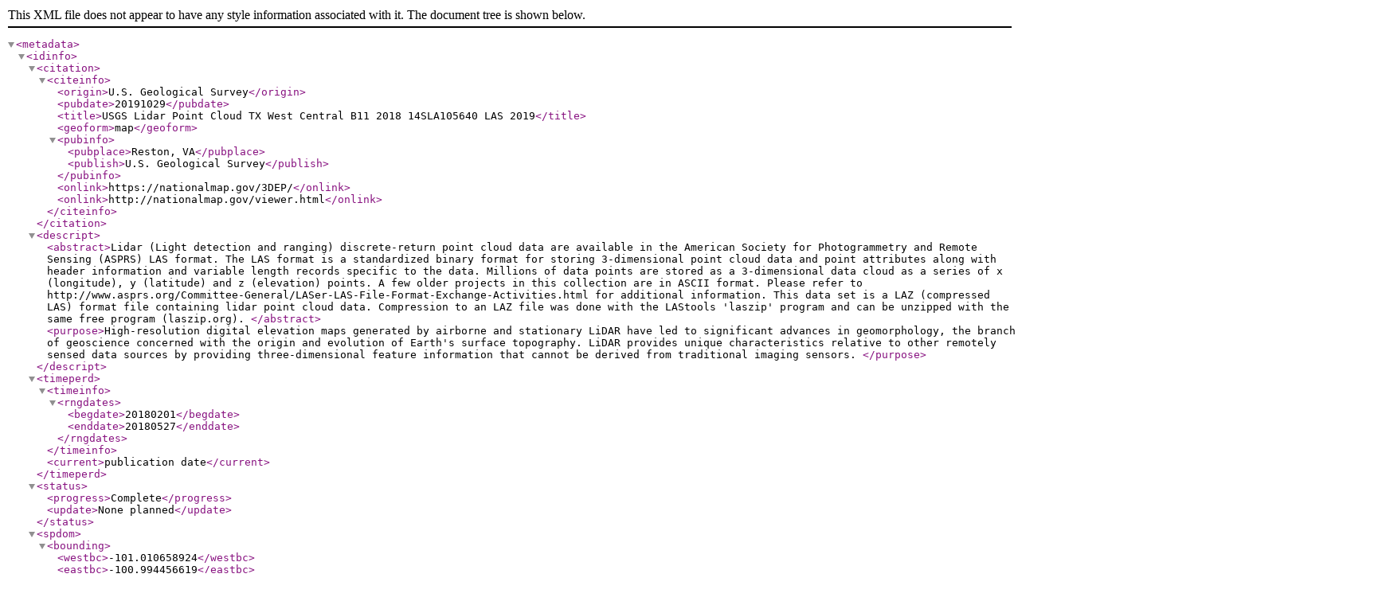

--- FILE ---
content_type: text/xml
request_url: https://rockyweb.usgs.gov/vdelivery/Datasets/Staged/Elevation/LPC/Projects/USGS_LPC_TX_West_Central_B11_2018_LAS_2019/metadata/USGS_LPC_TX_West_Central_B11_2018_14SLA105640_LAS_2019_meta.xml
body_size: 12333
content:
<?xml version="1.0"?>
<!DOCTYPE metadata SYSTEM "https://thor-f5.er.usgs.gov/ngtoc/metadata/fgdc-std-001-1998.dtd">
<metadata>
  <idinfo>
    <citation>
      <citeinfo>
        <origin>U.S. Geological Survey</origin>
        <pubdate>20191029</pubdate>
        <title>USGS Lidar Point Cloud TX West Central B11 2018 14SLA105640 LAS 2019</title>
        <geoform>map</geoform>
        <pubinfo>
          <pubplace>Reston, VA</pubplace>
          <publish>U.S. Geological Survey</publish>
        </pubinfo>
        <onlink>https://nationalmap.gov/3DEP/</onlink>
        <onlink>http://nationalmap.gov/viewer.html</onlink>
      </citeinfo>
    </citation>
    <descript>
      <abstract>Lidar (Light detection and ranging) discrete-return point cloud data are available in the American Society for Photogrammetry and Remote Sensing (ASPRS) LAS format. The LAS format is a standardized binary format for storing 3-dimensional point cloud data and point attributes along with header information and variable length records specific to the data. Millions of data points are stored as a 3-dimensional data cloud as a series of x (longitude), y (latitude) and z (elevation) points. A few older projects in this collection are in ASCII format.  Please refer to http://www.asprs.org/Committee-General/LASer-LAS-File-Format-Exchange-Activities.html for additional information.  This data set is a LAZ (compressed LAS) format file containing lidar point cloud data. Compression to an LAZ file was done with the LAStools 'laszip' program and can be unzipped with the same free program (laszip.org). </abstract>
      <purpose>High-resolution digital elevation maps generated by airborne and stationary LiDAR have led to significant advances in geomorphology, the branch of geoscience concerned with the origin and evolution of Earth's surface topography.  LiDAR provides unique characteristics relative to other remotely sensed data sources by providing three-dimensional feature information that cannot be derived from traditional imaging sensors. </purpose>
    </descript>
    <timeperd>
      <timeinfo>
        <rngdates>
          <begdate>20180201</begdate>
          <enddate>20180527</enddate>
        </rngdates>
      </timeinfo>
      <current>publication date</current>
    </timeperd>
    <status>
      <progress>Complete</progress>
      <update>None planned</update>
    </status>
    <spdom>
      <bounding>
        <westbc>-101.010658924</westbc>
        <eastbc>-100.994456619</eastbc>
        <northbc>32.2101283203</northbc>
        <southbc>32.1968564245</southbc>
      </bounding>
    </spdom>
    <keywords>
      <theme>
        <themekt>ISO 19115 Topic Category</themekt>
        <themekey>elevation</themekey>
      </theme>
      <theme>
        <themekt>NGDA Portfolio Themes</themekt>
        <themekey>Elevation</themekey>
      </theme>
      <theme>
        <themekt>National Elevation Dataset (NED)</themekt>
        <themekey>National Elevation Dataset</themekey>
        <themekey>NED</themekey>
        <themekey>Elevation</themekey>
        <themekey>LIght Detection And Ranging</themekey>
        <themekey>LIDAR</themekey>
        <themekey>High Resolution</themekey>
        <themekey>Topographic Surface</themekey>
        <themekey>Topography</themekey>
        <themekey>Terrain Elevation</themekey>
        <themekey>Cartography</themekey>
        <themekey>DEM</themekey>
        <themekey>Digital Elevation Model</themekey>
        <themekey>Digital Mapping</themekey>
        <themekey>Digital Terrain Model</themekey>
        <themekey>Geodata</themekey>
        <themekey>GIS</themekey>
        <themekey>Mapping</themekey>
        <themekey>USGS</themekey>
        <themekey>U.S. Geological Survey</themekey>
        <themekey>3DEP</themekey>
      </theme>
      <place>
        <placekt>Geographic Names Information System</placekt>
        <placekey>US</placekey>
        <placekey>United States</placekey>
      </place>
      <place>
        <placekt>The National Map Place Thesaurus</placekt>
        <placekey>US</placekey>
      </place>
    </keywords>
    <accconst>None.  Any downloading and use of these data signifies a user's agreement to comprehension and compliance of the USGS Standard Disclaimer.  Insure all portions of metadata are read and clearly understood before using these data in order to protect both user and USGS interests.</accconst>
    <useconst>There is no guarantee or warranty concerning the accuracy of these data.  Users should be aware that temporal changes may have occurred since these data were collected and that some parts of these data may no longer represent actual surface conditions.  Users should not use these data for critical applications without a full awareness of its limitations.  Acknowledgement of the originating agencies would be appreciated in products derived from these data.  Any user who modifies the data is obligated to describe the types of modifications they perform.  User specifically agrees not to misrepresent the data, nor to imply that changes made were approved or endorsed by the USGS.  Please refer to http://www.usgs.gov/privacy.html for the USGS disclaimer.</useconst>
    <browse>
      <browsen>https://prd-tnm.s3.amazonaws.com/StagedProducts/Elevation/LPC/Projects/USGS_LPC_TX_West_Central_B11_2018_LAS_2019/browse/USGS_LPC_TX_West_Central_B11_2018_14SLA105640_LAS_2019_thumb.jpg</browsen>
      <browsed>Thumbnail JPG image</browsed>
      <browset>JPEG</browset>
    </browse>
    <datacred>Acknowledgement of the originating agencies would be appreciated in products derived from these data.</datacred>
  </idinfo>
  <dataqual>
    <attracc>
      <attraccr>Data are provided in las format version LAS 1.4.  Header attributes and point attribute for LAS files can be found on ASPRS website listed below.  USGS not making any promises on the accuracy or completeness of the attribute information.</attraccr>
    </attracc>
    <logic>Please refer to the Metadata Section at the end of this document for a live link to a copy of the original data source's metadata file if one was provided.</logic>
    <complete>The lidar collection has been acquired by the USGS through contracts, partnerships with other Federal, state, tribal, or regional agencies, from direct purchases from private industry vendors, and through volunteer contributions from the science community.  While USGS makes every effort to provide accurate and complete information, USGS provides no warranty, expressed or implied, as to the accuracy, reliability or completeness of furnished lidar point clouds. Please note that USGS does not control and cannot guarantee the relevance, timeliness, or accuracy of these outside materials.</complete>
    <lineage>
      <procstep>
        <procdesc>unknown</procdesc>
        <procdate>2019</procdate>
        <proccont>
          <cntinfo>
            <cntorgp>
              <cntper>Unknown</cntper>
              <cntorg>U.S. Geological Survey</cntorg>
            </cntorgp>
            <cntaddr>
              <addrtype>mailing and physical</addrtype>
              <address>USGS National Geospatial Program Office</address>
              <address>12201 Sunrise Valley Drive</address>
              <city>Reston</city>
              <state>VA</state>
              <postal>20192</postal>
              <country>USA</country>
            </cntaddr>
            <cntvoice>1-888-ASK-USGS (1-888-275-8747)</cntvoice>
            <hours>0800 - 1600 CT, M - F (-6h CST/-5h CDT GMT)</hours>
            <cntinst>Please visit http://www.usgs.gov/ask/ to contact us.</cntinst>
          </cntinfo>
        </proccont>
      </procstep>
    </lineage>
  </dataqual>
  <spdoinfo>
    <direct>Point</direct>
  </spdoinfo>
  <spref>
    <horizsys>
      <planar>
        <gridsys>
          <gridsysn>Transverse_Mercator</gridsysn>
          <utm>
            <utmzone>30</utmzone>
            <transmer>
              <sfctrmer>0.9996</sfctrmer>
              <longcm>0.0</longcm>
              <latprjo>0.0</latprjo>
              <feast>500000.0</feast>
              <fnorth>0.0</fnorth>
            </transmer>
          </utm>
        </gridsys>
        <planci>
          <plance>coordinate pair</plance>
          <coordrep />
          <plandu>N/A</plandu>
        </planci>
      </planar>
    </horizsys>
  </spref>
  <eainfo>
    <overview>
      <eaover>The attributes for LAS is described in LAS specifications.</eaover>
      <eadetcit>A link to the LAS specifications describing information that is included for the LAS file and each point record it contains is provided at the end of the Metadata Section of this document.</eadetcit>
    </overview>
  </eainfo>
  <distinfo>
    <distrib>
      <cntinfo>
        <cntorgp>
          <cntper>Unknown</cntper>
          <cntorg>U.S. Geological Survey</cntorg>
        </cntorgp>
        <cntaddr>
          <addrtype>mailing and physical</addrtype>
          <address>USGS National Geospatial Program Office</address>
          <address>12201 Sunrise Valley Drive</address>
          <city>Reston</city>
          <state>VA</state>
          <postal>20192</postal>
          <country>USA</country>
        </cntaddr>
        <cntvoice>1-888-ASK-USGS (1-888-275-8747)</cntvoice>
        <hours>Monday through Friday 8:00 AM to 4:00 PM Eastern Time Zone USA</hours>
        <cntinst>Please visit http://www.usgs.gov/ask/ to contact us.</cntinst>
      </cntinfo>
    </distrib>
    <resdesc>Downloadable Data</resdesc>
    <distliab>Although these data have been processed successfully on a computer system at the U.S. Geological Survey, no warranty, expressed or implied, is made by either regarding the utility of the data on any system, nor shall the act of distribution constitute any such warranty.  The USGS will warranty the delivery of this product in computer-readable format and will offer appropriate adjustment of credit when the product is determined unreadable by correctly adjusted computer peripherals, or when the physical medium is delivered in damaged condition.  Requests for adjustments of credit must be made within 90 days from the date of this shipment from the ordering site.</distliab>
    <stdorder>
      <digform>
        <digtinfo>
          <formname>LAZ</formname>
          <transize>034.266268</transize>
        </digtinfo>
        <digtopt>
          <onlinopt>
            <computer>
              <networka>
                <networkr>ftp://rockyftp.cr.usgs.gov/vdelivery/Datasets/Staged/Elevation/LPC/Projects/USGS_LPC_TX_West_Central_B11_2018_LAS_2019/laz/USGS_LPC_TX_West_Central_B11_2018_14SLA105640_LAS_2019.laz</networkr>
              </networka>
            </computer>
          </onlinopt>
        </digtopt>
      </digform>
      <fees>NONE</fees>
    </stdorder>
  </distinfo>
  <metainfo>
    <metd>20191029</metd>
    <metc>
      <cntinfo>
        <cntorgp>
          <cntper>Unknown</cntper>
          <cntorg>U.S. Geological Survey</cntorg>
        </cntorgp>
        <cntaddr>
          <addrtype>mailing and physical</addrtype>
          <address>USGS National Geospatial Program Office</address>
          <address>12201 Sunrise Valley Drive</address>
          <city>Reston</city>
          <state>VA</state>
          <postal>20192</postal>
          <country>USA</country>
        </cntaddr>
        <cntvoice>1-888-ASK-USGS (1-888-275-8747)</cntvoice>
        <hours>Monday through Friday 8:00 AM to 4:00 PM Eastern Time Zone USA</hours>
        <cntinst>Please visit http://www.usgs.gov/ask/ to contact us.</cntinst>
      </cntinfo>
    </metc>
    <metstdn>FGDC Content Standard for Digital Geospatial Metadata</metstdn>
    <metstdv>FGDC-STD-001-1998</metstdv>
    <metextns>
      <onlink>http://www.asprs.org/Committee-General/LASer-LAS-File-Format-Exchange-Activities.html </onlink>
      <metprof>ASPRS LAS specifications</metprof>
    </metextns>
    <metextns>
      <onlink>ftp://rockyftp.cr.usgs.gov/vdelivery/Datasets/Staged/Elevation/LPC/Projects/USGS_LPC_TX_West_Central_B11_2018_LAS_2019/metadata/USGS_LPC_TX_West_Central_B11_2018_LAS_2019.zip</onlink>
      <metprof>Lidar Point Cloud (LPC) Metadata</metprof>
    </metextns>
  </metainfo>
</metadata>